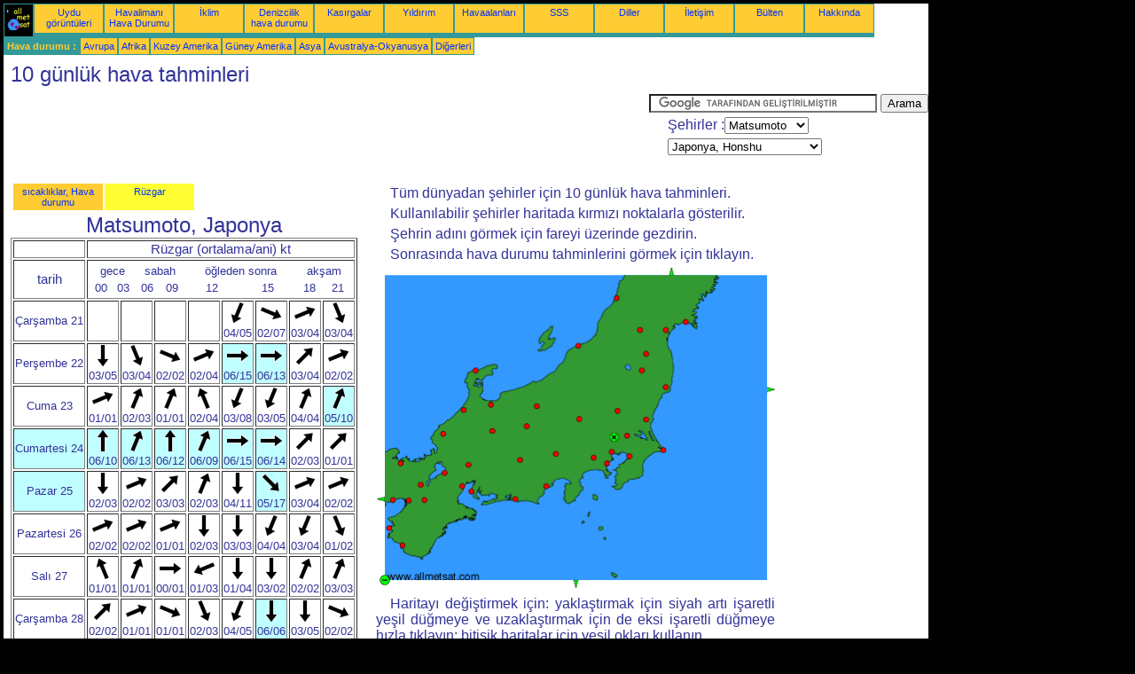

--- FILE ---
content_type: text/html; charset=UTF-8
request_url: https://tr.allmetsat.com/ruzgar/japonya-honsu.php?city=matsumoto-jp
body_size: 4418
content:
<!doctype html>
<html lang="tr" dir="ltr"><head><META charset="UTF-8">
<title>10 günlük hava tahminleri: Matsumoto, Japonya</title><meta name="description" content="Tüm dünyadan şehirler için 10 günlük hava tahminleri.: sıcaklıklar, yağış, güneş, Bulutlar, Matsumoto Japonya"><meta name="author" content="allmetsat">
<meta name="viewport" content="width=device-width, initial-scale=1.0">
<link rel="stylesheet" href="https://www.allmetsat.com/data/stylem.css">
<script async src="//pagead2.googlesyndication.com/pagead/js/adsbygoogle.js"></script>
<script>
     (adsbygoogle = window.adsbygoogle || []).push({
          google_ad_client: "ca-pub-1098622469731978",
          enable_page_level_ads: true
     });
</script>
<!-- Global site tag (gtag.js) - Google Analytics -->
<script async src="https://www.googletagmanager.com/gtag/js?id=UA-9503816-19"></script>
<script>
  window.dataLayer = window.dataLayer || [];
  function gtag(){dataLayer.push(arguments);}
  gtag('js', new Date());

  gtag('config', 'UA-9503816-19');
</script>
</head>
<body class="noir">
<div id="overDiv" style="position:absolute; visibility:hidden; z-index:1000;"></div>
<script src="https://www.allmetsat.com/data/overlib_mini.js"></script>
<div id="main"><div class="vert">
<div class="noir"><a href="https://tr.allmetsat.com/index.html" target="_top"><img src="https://www.allmetsat.com/img/logo_allmetsat_p2.gif" alt="Ana Sayfa" width="26" height="26"></a></div>
<div class="oranf"><a href="https://tr.allmetsat.com/grafikler/asya.php">Uydu görüntüleri</a></div>
<div class="oranf"><a href="https://tr.allmetsat.com/metar-taf/japonya-honsu.php?icao=RJAF">Havalimanı Hava Durumu</a></div><div class="oranf"><a href="https://tr.allmetsat.com/iklim/japonya-honsu.php?code=47618">İklim</a></div><div class="oranf"><a href="https://tr.allmetsat.com/denizcilik/japonya.php">Denizcilik hava durumu</a></div>
<div class="oranf"><a href="https://tr.allmetsat.com/grafikler/syklon-kuzeybati-pasifik.php">Kasırgalar</a></div>
<div class="oranf"><a href="https://tr.allmetsat.com/yildirim.php">Yıldırım</a></div>
<div class="oranf"><a href="https://tr.allmetsat.com/hava-limani/japonya-honsu.php?icao=RJAF">Havaalanları</a></div><div class="oranf"><a href="https://tr.allmetsat.com/faq.php">SSS</a></div>
<div class="oranf"><a href="https://tr.allmetsat.com/diller.php">Diller</a></div>
<div class="oranf"><a href="https://tr.allmetsat.com/Erisim.php">İletişim</a></div>
<div class="oranf"><a href="https://tr.allmetsat.com/news.php">Bülten</a></div>
<div class="oranf"><a href="https://tr.allmetsat.com/disclaimer.php">Hakkında</a></div>
</div>
<div class="vert">
 <div class="vertb">Hava durumu :</div>
 <div class="orang"><a href="https://tr.allmetsat.com/hava-durumu/avrupa.php">Avrupa</a></div>
 <div class="orang"><a href="https://tr.allmetsat.com/hava-durumu/afrika.php">Afrika</a></div>
 <div class="orang"><a href="https://tr.allmetsat.com/hava-durumu/kuzey-amerika.php">Kuzey Amerika</a></div>
 <div class="orang"><a href="https://tr.allmetsat.com/hava-durumu/guney-amerika.php">Güney Amerika</a></div>
 <div class="orang"><a href="https://tr.allmetsat.com/hava-durumu/asya.php">Asya</a></div>
 <div class="orang"><a href="https://tr.allmetsat.com/hava-durumu/avustralya-okyanusya.php">Avustralya-Okyanusya</a></div>
 <div class="orang"><a href="https://tr.allmetsat.com/hava-durumu/index.html">Diğerleri</a></div>
</div>
<div class="c5b"><h1>10 günlük hava tahminleri</h1></div>
<div class="pub">
<ins class="adsbygoogle adslot_728"
     style="display:block"
     data-ad-client="ca-pub-1098622469731978"
     data-ad-slot="9721930336"></ins>
<script async src="//pagead2.googlesyndication.com/pagead/js/adsbygoogle.js"></script>
<script>(adsbygoogle = window.adsbygoogle || []).push({});</script>
</div><div id="google">
<form action="https://tr.allmetsat.com/google.html" id="cse-search-box">
  <div>
    <input type="hidden" name="cx" value="partner-pub-1098622469731978:1323113849" />
    <input type="hidden" name="cof" value="FORID:10" />
    <input type="hidden" name="ie" value="UTF-8" />
    <input type="text" name="q" size="30" />
    <input type="submit" name="sa" value="Arama" />
  </div>
</form>
<script type="text/javascript" src="https://www.google.com/coop/cse/brand?form=cse-search-box&amp;lang=tr"></script>
<p>Şehirler :<select onchange="javascript:location.href = this.value;">
     <option value="japonya-honsu.php?city=matsumoto-jp">Matsumoto</option>
     <option value="japonya-honsu.php?city=chiba-jp">Chiba</option>
     <option value="japonya-honsu.php?city=choshi-jp">Chōshi</option>
     <option value="japonya-honsu.php?city=fukui-jp">Fukui</option>
     <option value="japonya-honsu.php?city=fukushima-jp">Fukuşima</option>
     <option value="japonya-honsu.php?city=gifu-jp">Gifu</option>
     <option value="japonya-honsu.php?city=hamamatsu-jp">Hamamatsu</option>
     <option value="japonya-honsu.php?city=hikone-jp">Hikone</option>
     <option value="japonya-honsu.php?city=iida-jp">Iida</option>
     <option value="japonya-honsu.php?city=ishinomaki-jp">Ishinomaki</option>
     <option value="japonya-honsu.php?city=iwaki-jp">Iwaki</option>
     <option value="japonya-honsu.php?city=kanazawa-jp">Kanazawa</option>
     <option value="japonya-honsu.php?city=kobe-jp">Kobe</option>
     <option value="japonya-honsu.php?city=kofu-jp">Kōfu</option>
     <option value="japonya-honsu.php?city=koriyama-jp">Kōriyama</option>
     <option value="japonya-honsu.php?city=kyoto-jp">Kyoto</option>
     <option value="japonya-honsu.php?city=maebashi-jp">Maebashi</option>
     <option value="japonya-honsu.php?city=maizuru-jp">Maizuru</option>
     <option value="japonya-honsu.php?city=matsumoto-jp">Matsumoto</option>
     <option value="japonya-honsu.php?city=mito-jp">Mito</option>
     <option value="japonya-honsu.php?city=nagano-jp">Nagano</option>
     <option value="japonya-honsu.php?city=nagoya-jp">Nagoya</option>
     <option value="japonya-honsu.php?city=nara-jp">Nara</option>
     <option value="japonya-honsu.php?city=niigata-jp">Niigata</option>
     <option value="japonya-honsu.php?city=osaka-jp">Osaka</option>
     <option value="japonya-honsu.php?city=sagamihara-jp">Sagamihara</option>
     <option value="japonya-honsu.php?city=sakata-jp">Sakata</option>
     <option value="japonya-honsu.php?city=sendai-jp">Sendai</option>
     <option value="japonya-honsu.php?city=shizuoka-jp">Shizuoka</option>
     <option value="japonya-honsu.php?city=takayama-jp">Takayama</option>
     <option value="japonya-honsu.php?city=tanabe-jp">Tanabe</option>
     <option value="japonya-honsu.php?city=tokyo-jp">Tokyo Narita</option>
     <option value="japonya-honsu.php?city=toyama-jp">Toyama</option>
     <option value="japonya-honsu.php?city=tsukuba-jp">Tsukuba</option>
     <option value="japonya-honsu.php?city=utsunomiya-jp">Utsunomiya</option>
     <option value="japonya-honsu.php?city=wajima-jp">Wajima</option>
     <option value="japonya-honsu.php?city=wakayama-jp">Wakayama</option>
     <option value="japonya-honsu.php?city=yamagata-jp">Yamagata</option>
     <option value="japonya-honsu.php?city=yokkaichi-jp">Yokkaichi</option>
     <option value="japonya-honsu.php?city=yokohama-jp">Yokohama</option>
</select></p>
<p><select onchange="javascript:location.href = this.value;">
     <option value="japonya-honsu.php">Japonya, Honshu</option>
     <option value="japonya.php">Japonya</option>
     <option value="japonya-hokkaido.php">Japonya, Hokkaido</option>
     <option value="japonya-kiusu-sikoku.php">Japonya, Kyushu Shikoku</option>
     <option value="japonya-tokyo.php">Japonya, Tokyo</option>
     <option value="kuzey-pasifik.php">Kuzey Pasifik</option>
</select></p></div>
<div class="c4b">
<table><tr><td class=orang><a href="https://tr.allmetsat.com/hava-durumu/japonya-honsu.php?city=matsumoto-jp">sıcaklıklar, Hava durumu</a></td><td class=jaune><a href="https://tr.allmetsat.com/ruzgar/japonya-honsu.php?city=matsumoto-jp">Rüzgar</a></td></tr></table><h1>Matsumoto, Japonya</h1><table border=1><tr><td></td><td colspan=8>Rüzgar (ortalama/ani)  kt</td></tr><tr><td>tarih</td><td colspan=8><table width=100%><tr><td  class="dix" colspan=2>gece</td><td  class="dix" colspan=2>sabah</td><td  class="dix" colspan=2>öğleden sonra</td><td  class="dix" colspan=2>akşam</td></tr><tr><td class="dix">00</td><td class="dix">03</td><td class="dix">06</td><td class="dix">09</td><td class="dix">12</td><td class="dix">15</td><td class="dix">18</td><td class="dix">21</td></tr></table></td></tr><tr><td class="dix">Çarşamba 21</td><td></td><td></td><td></td><td></td><td class="dix" bgcolor="#FFFFFF"><img src="https://www.allmetsat.com/img/icow/wind01.gif" alt="kuzey/kuzeydoğu" title="kuzey/kuzeydoğu"><br>04/05</td><td class="dix" bgcolor="#FFFFFF"><img src="https://www.allmetsat.com/img/icow/wind13.gif" alt="batı/kuzeybatı" title="batı/kuzeybatı"><br>02/07</td><td class="dix" bgcolor="#FFFFFF"><img src="https://www.allmetsat.com/img/icow/wind11.gif" alt="batı/güneybatı" title="batı/güneybatı"><br>03/04</td><td class="dix" bgcolor="#FFFFFF"><img src="https://www.allmetsat.com/img/icow/wind15.gif" alt="kuzey/kuzeybatı" title="kuzey/kuzeybatı"><br>03/04</td></tr><tr><td class="dix">Perşembe 22</td><td class="dix" bgcolor="#FFFFFF"><img src="https://www.allmetsat.com/img/icow/wind00.gif" alt="kuzey" title="kuzey"><br>03/05</td><td class="dix" bgcolor="#FFFFFF"><img src="https://www.allmetsat.com/img/icow/wind15.gif" alt="kuzey/kuzeybatı" title="kuzey/kuzeybatı"><br>03/04</td><td class="dix" bgcolor="#FFFFFF"><img src="https://www.allmetsat.com/img/icow/wind13.gif" alt="batı/kuzeybatı" title="batı/kuzeybatı"><br>02/02</td><td class="dix" bgcolor="#FFFFFF"><img src="https://www.allmetsat.com/img/icow/wind11.gif" alt="batı/güneybatı" title="batı/güneybatı"><br>02/04</td><td class="dix" bgcolor="#C0FFFF"><img src="https://www.allmetsat.com/img/icow/wind12.gif" alt="batı" title="batı"><br>06/15</td><td class="dix" bgcolor="#C0FFFF"><img src="https://www.allmetsat.com/img/icow/wind12.gif" alt="batı" title="batı"><br>06/13</td><td class="dix" bgcolor="#FFFFFF"><img src="https://www.allmetsat.com/img/icow/wind10.gif" alt="güneybatı" title="güneybatı"><br>03/04</td><td class="dix" bgcolor="#FFFFFF"><img src="https://www.allmetsat.com/img/icow/wind11.gif" alt="batı/güneybatı" title="batı/güneybatı"><br>02/02</td></tr><tr><td class="dix">Cuma 23</td><td class="dix" bgcolor="#FFFFFF"><img src="https://www.allmetsat.com/img/icow/wind11.gif" alt="batı/güneybatı" title="batı/güneybatı"><br>01/01</td><td class="dix" bgcolor="#FFFFFF"><img src="https://www.allmetsat.com/img/icow/wind09.gif" alt="güney/güneybatı" title="güney/güneybatı"><br>02/03</td><td class="dix" bgcolor="#FFFFFF"><img src="https://www.allmetsat.com/img/icow/wind09.gif" alt="güney/güneybatı" title="güney/güneybatı"><br>01/01</td><td class="dix" bgcolor="#FFFFFF"><img src="https://www.allmetsat.com/img/icow/wind07.gif" alt="güney/güneydoğu" title="güney/güneydoğu"><br>02/04</td><td class="dix" bgcolor="#FFFFFF"><img src="https://www.allmetsat.com/img/icow/wind01.gif" alt="kuzey/kuzeydoğu" title="kuzey/kuzeydoğu"><br>03/08</td><td class="dix" bgcolor="#FFFFFF"><img src="https://www.allmetsat.com/img/icow/wind01.gif" alt="kuzey/kuzeydoğu" title="kuzey/kuzeydoğu"><br>03/05</td><td class="dix" bgcolor="#FFFFFF"><img src="https://www.allmetsat.com/img/icow/wind09.gif" alt="güney/güneybatı" title="güney/güneybatı"><br>04/04</td><td class="dix" bgcolor="#C0FFFF"><img src="https://www.allmetsat.com/img/icow/wind09.gif" alt="güney/güneybatı" title="güney/güneybatı"><br>05/10</td></tr><tr><td class="we">Cumartesi 24</td><td class="dix" bgcolor="#C0FFFF"><img src="https://www.allmetsat.com/img/icow/wind08.gif" alt="güney" title="güney"><br>06/10</td><td class="dix" bgcolor="#C0FFFF"><img src="https://www.allmetsat.com/img/icow/wind09.gif" alt="güney/güneybatı" title="güney/güneybatı"><br>06/13</td><td class="dix" bgcolor="#C0FFFF"><img src="https://www.allmetsat.com/img/icow/wind08.gif" alt="güney" title="güney"><br>06/12</td><td class="dix" bgcolor="#C0FFFF"><img src="https://www.allmetsat.com/img/icow/wind09.gif" alt="güney/güneybatı" title="güney/güneybatı"><br>06/09</td><td class="dix" bgcolor="#C0FFFF"><img src="https://www.allmetsat.com/img/icow/wind12.gif" alt="batı" title="batı"><br>06/15</td><td class="dix" bgcolor="#C0FFFF"><img src="https://www.allmetsat.com/img/icow/wind12.gif" alt="batı" title="batı"><br>06/14</td><td class="dix" bgcolor="#FFFFFF"><img src="https://www.allmetsat.com/img/icow/wind10.gif" alt="güneybatı" title="güneybatı"><br>02/03</td><td class="dix" bgcolor="#FFFFFF"><img src="https://www.allmetsat.com/img/icow/wind10.gif" alt="güneybatı" title="güneybatı"><br>01/01</td></tr><tr><td class="we">Pazar 25</td><td class="dix" bgcolor="#FFFFFF"><img src="https://www.allmetsat.com/img/icow/wind16.gif" alt="kuzey" title="kuzey"><br>02/03</td><td class="dix" bgcolor="#FFFFFF"><img src="https://www.allmetsat.com/img/icow/wind11.gif" alt="batı/güneybatı" title="batı/güneybatı"><br>02/02</td><td class="dix" bgcolor="#FFFFFF"><img src="https://www.allmetsat.com/img/icow/wind10.gif" alt="güneybatı" title="güneybatı"><br>03/03</td><td class="dix" bgcolor="#FFFFFF"><img src="https://www.allmetsat.com/img/icow/wind09.gif" alt="güney/güneybatı" title="güney/güneybatı"><br>02/03</td><td class="dix" bgcolor="#FFFFFF"><img src="https://www.allmetsat.com/img/icow/wind16.gif" alt="kuzey" title="kuzey"><br>04/11</td><td class="dix" bgcolor="#C0FFFF"><img src="https://www.allmetsat.com/img/icow/wind14.gif" alt="kuzeybatı" title="kuzeybatı"><br>05/17</td><td class="dix" bgcolor="#FFFFFF"><img src="https://www.allmetsat.com/img/icow/wind11.gif" alt="batı/güneybatı" title="batı/güneybatı"><br>03/04</td><td class="dix" bgcolor="#FFFFFF"><img src="https://www.allmetsat.com/img/icow/wind11.gif" alt="batı/güneybatı" title="batı/güneybatı"><br>02/02</td></tr><tr><td class="dix">Pazartesi 26</td><td class="dix" bgcolor="#FFFFFF"><img src="https://www.allmetsat.com/img/icow/wind11.gif" alt="batı/güneybatı" title="batı/güneybatı"><br>02/02</td><td class="dix" bgcolor="#FFFFFF"><img src="https://www.allmetsat.com/img/icow/wind11.gif" alt="batı/güneybatı" title="batı/güneybatı"><br>02/02</td><td class="dix" bgcolor="#FFFFFF"><img src="https://www.allmetsat.com/img/icow/wind11.gif" alt="batı/güneybatı" title="batı/güneybatı"><br>01/01</td><td class="dix" bgcolor="#FFFFFF"><img src="https://www.allmetsat.com/img/icow/wind16.gif" alt="kuzey" title="kuzey"><br>02/03</td><td class="dix" bgcolor="#FFFFFF"><img src="https://www.allmetsat.com/img/icow/wind00.gif" alt="kuzey" title="kuzey"><br>03/03</td><td class="dix" bgcolor="#FFFFFF"><img src="https://www.allmetsat.com/img/icow/wind01.gif" alt="kuzey/kuzeydoğu" title="kuzey/kuzeydoğu"><br>04/04</td><td class="dix" bgcolor="#FFFFFF"><img src="https://www.allmetsat.com/img/icow/wind01.gif" alt="kuzey/kuzeydoğu" title="kuzey/kuzeydoğu"><br>03/04</td><td class="dix" bgcolor="#FFFFFF"><img src="https://www.allmetsat.com/img/icow/wind15.gif" alt="kuzey/kuzeybatı" title="kuzey/kuzeybatı"><br>01/02</td></tr><tr><td class="dix">Salı 27</td><td class="dix" bgcolor="#FFFFFF"><img src="https://www.allmetsat.com/img/icow/wind07.gif" alt="güney/güneydoğu" title="güney/güneydoğu"><br>01/01</td><td class="dix" bgcolor="#FFFFFF"><img src="https://www.allmetsat.com/img/icow/wind09.gif" alt="güney/güneybatı" title="güney/güneybatı"><br>01/01</td><td class="dix" bgcolor="#FFFFFF"><img src="https://www.allmetsat.com/img/icow/wind12.gif" alt="batı" title="batı"><br>00/01</td><td class="dix" bgcolor="#FFFFFF"><img src="https://www.allmetsat.com/img/icow/wind03.gif" alt="doğu/kuzeydoğu" title="doğu/kuzeydoğu"><br>01/03</td><td class="dix" bgcolor="#FFFFFF"><img src="https://www.allmetsat.com/img/icow/wind00.gif" alt="kuzey" title="kuzey"><br>01/04</td><td class="dix" bgcolor="#FFFFFF"><img src="https://www.allmetsat.com/img/icow/wind00.gif" alt="kuzey" title="kuzey"><br>03/02</td><td class="dix" bgcolor="#FFFFFF"><img src="https://www.allmetsat.com/img/icow/wind09.gif" alt="güney/güneybatı" title="güney/güneybatı"><br>02/02</td><td class="dix" bgcolor="#FFFFFF"><img src="https://www.allmetsat.com/img/icow/wind09.gif" alt="güney/güneybatı" title="güney/güneybatı"><br>03/03</td></tr><tr><td class="dix">Çarşamba 28</td><td class="dix" bgcolor="#FFFFFF"><img src="https://www.allmetsat.com/img/icow/wind10.gif" alt="güneybatı" title="güneybatı"><br>02/02</td><td class="dix" bgcolor="#FFFFFF"><img src="https://www.allmetsat.com/img/icow/wind11.gif" alt="batı/güneybatı" title="batı/güneybatı"><br>01/01</td><td class="dix" bgcolor="#FFFFFF"><img src="https://www.allmetsat.com/img/icow/wind13.gif" alt="batı/kuzeybatı" title="batı/kuzeybatı"><br>01/01</td><td class="dix" bgcolor="#FFFFFF"><img src="https://www.allmetsat.com/img/icow/wind15.gif" alt="kuzey/kuzeybatı" title="kuzey/kuzeybatı"><br>02/03</td><td class="dix" bgcolor="#FFFFFF"><img src="https://www.allmetsat.com/img/icow/wind01.gif" alt="kuzey/kuzeydoğu" title="kuzey/kuzeydoğu"><br>04/05</td><td class="dix" bgcolor="#C0FFFF"><img src="https://www.allmetsat.com/img/icow/wind16.gif" alt="kuzey" title="kuzey"><br>06/06</td><td class="dix" bgcolor="#FFFFFF"><img src="https://www.allmetsat.com/img/icow/wind16.gif" alt="kuzey" title="kuzey"><br>03/05</td><td class="dix" bgcolor="#FFFFFF"><img src="https://www.allmetsat.com/img/icow/wind13.gif" alt="batı/kuzeybatı" title="batı/kuzeybatı"><br>02/02</td></tr><tr><td class="dix">Perşembe 29</td><td class="dix" bgcolor="#FFFFFF"><img src="https://www.allmetsat.com/img/icow/wind12.gif" alt="batı" title="batı"><br>02/03</td><td class="dix" bgcolor="#FFFFFF"><img src="https://www.allmetsat.com/img/icow/wind10.gif" alt="güneybatı" title="güneybatı"><br>03/04</td><td class="dix" bgcolor="#FFFFFF"><img src="https://www.allmetsat.com/img/icow/wind08.gif" alt="güney" title="güney"><br>03/04</td><td class="dix" bgcolor="#C0FFFF"><img src="https://www.allmetsat.com/img/icow/wind12.gif" alt="batı" title="batı"><br>05/16</td><td class="dix" bgcolor="#FFFFFF"><img src="https://www.allmetsat.com/img/icow/wind12.gif" alt="batı" title="batı"><br>02/10</td><td class="dix" bgcolor="#FFFFFF"><img src="https://www.allmetsat.com/img/icow/wind13.gif" alt="batı/kuzeybatı" title="batı/kuzeybatı"><br>03/08</td><td class="dix" bgcolor="#FFFFFF"><img src="https://www.allmetsat.com/img/icow/wind10.gif" alt="güneybatı" title="güneybatı"><br>03/04</td><td class="dix" bgcolor="#FFFFFF"><img src="https://www.allmetsat.com/img/icow/wind10.gif" alt="güneybatı" title="güneybatı"><br>02/03</td></tr><tr><td class="dix">Cuma 30</td><td class="dix" bgcolor="#FFFFFF"><img src="https://www.allmetsat.com/img/icow/wind10.gif" alt="güneybatı" title="güneybatı"><br>02/03</td><td class="dix" bgcolor="#FFFFFF"><img src="https://www.allmetsat.com/img/icow/wind09.gif" alt="güney/güneybatı" title="güney/güneybatı"><br>03/03</td><td class="dix" bgcolor="#FFFFFF"><img src="https://www.allmetsat.com/img/icow/wind09.gif" alt="güney/güneybatı" title="güney/güneybatı"><br>03/03</td><td class="dix" bgcolor="#FFFFFF"><img src="https://www.allmetsat.com/img/icow/wind09.gif" alt="güney/güneybatı" title="güney/güneybatı"><br>02/04</td><td class="dix" bgcolor="#C0FFFF"><img src="https://www.allmetsat.com/img/icow/wind13.gif" alt="batı/kuzeybatı" title="batı/kuzeybatı"><br>05/18</td><td class="dix" bgcolor="#C0FFFF"><img src="https://www.allmetsat.com/img/icow/wind12.gif" alt="batı" title="batı"><br>06/14</td><td class="dix" bgcolor="#FFFFFF"><img src="https://www.allmetsat.com/img/icow/wind11.gif" alt="batı/güneybatı" title="batı/güneybatı"><br>03/03</td><td class="dix" bgcolor="#FFFFFF"><img src="https://www.allmetsat.com/img/icow/wind14.gif" alt="kuzeybatı" title="kuzeybatı"><br>01/01</td></tr><tr><td colspan=9><a href=../birimleri.php>Birimleri değiştir ( kt,  m/sn,  km/sa,  mph)</a></td></tr></table></div><div class="c3">
<p>Tüm dünyadan şehirler için 10 günlük hava tahminleri.</p>
<p>Kullanılabilir şehirler haritada kırmızı noktalarla gösterilir.</p>
<p>Şehrin adını görmek için fareyi üzerinde gezdirin.</p>
<p>Sonrasında hava durumu tahminlerini görmek için tıklayın.</p>

<map NAME="zone">
<area SHAPE=CIRCLE href="japonya-honsu.php?city=sakata-jp" coords="270,35,4" onmouseover="return overlib('Sakata');" onmouseout="nd();">
<area SHAPE=CIRCLE href="japonya-honsu.php?city=yamagata-jp" coords="297,71,4" onmouseover="return overlib('Yamagata');" onmouseout="nd();">
<area SHAPE=CIRCLE href="japonya-honsu.php?city=ishinomaki-jp" coords="349,62,4" onmouseover="return overlib('Ishinomaki');" onmouseout="nd();">
<area SHAPE=CIRCLE href="japonya-honsu.php?city=fukushima-jp" coords="304,98,4" onmouseover="return overlib('Fukuşima');" onmouseout="nd();">
<area SHAPE=CIRCLE href="japonya-honsu.php?city=wajima-jp" coords="111,117,4" onmouseover="return overlib('Wajima');" onmouseout="nd();">
<area SHAPE=CIRCLE href="japonya-honsu.php?city=kanazawa-jp" coords="98,162,4" onmouseover="return overlib('Kanazawa');" onmouseout="nd();">
<area SHAPE=CIRCLE href="japonya-honsu.php?city=toyama-jp" coords="129,156,4" onmouseover="return overlib('Toyama');" onmouseout="nd();">
<area SHAPE=CIRCLE href="japonya-honsu.php?city=nagano-jp" coords="180,157,4" onmouseover="return overlib('Nagano');" onmouseout="nd();">
<area SHAPE=CIRCLE href="japonya-honsu.php?city=utsunomiya-jp" coords="272,163,4" onmouseover="return overlib('Utsunomiya');" onmouseout="nd();">
<area SHAPE=CIRCLE href="japonya-honsu.php?city=fukui-jp" coords="75,189,4" onmouseover="return overlib('Fukui');" onmouseout="nd();">
<area SHAPE=CIRCLE href="japonya-honsu.php?city=takayama-jp" coords="130,185,4" onmouseover="return overlib('Takayama');" onmouseout="nd();">
<area SHAPE=CIRCLE href="japonya-honsu.php?city=maebashi-jp" coords="228,172,4" onmouseover="return overlib('Maebashi');" onmouseout="nd();">
<area SHAPE=CIRCLE href="japonya-honsu.php?city=mito-jp" coords="304,172,4" onmouseover="return overlib('Mito');" onmouseout="nd();">
<area SHAPE=CIRCLE href="japonya-honsu.php?city=gifu-jp" coords="103,224,4" onmouseover="return overlib('Gifu');" onmouseout="nd();">
<area SHAPE=CIRCLE href="japonya-honsu.php?city=iida-jp" coords="162,218,4" onmouseover="return overlib('Iida');" onmouseout="nd();">
<area SHAPE=CIRCLE href="japonya-honsu.php?city=kofu-jp" coords="202,211,4" onmouseover="return overlib('Kōfu');" onmouseout="nd();">
<area SHAPE=CIRCLE href="japonya-honsu.php?city=choshi-jp" coords="323,207,4" onmouseover="return overlib('Chōshi');" onmouseout="nd();">
<area SHAPE=CIRCLE href="japonya-honsu.php?city=hamamatsu-jp" coords="156,262,4" onmouseover="return overlib('Hamamatsu');" onmouseout="nd();">
<area SHAPE=CIRCLE href="japonya-honsu.php?city=shizuoka-jp" coords="191,248,4" onmouseover="return overlib('Shizuoka');" onmouseout="nd();">
<area SHAPE=CIRCLE href="japonya-honsu.php?city=yokohama-jp" coords="260,222,4" onmouseover="return overlib('Yokohama');" onmouseout="nd();">
<area SHAPE=CIRCLE href="japonya-honsu.php?city=chiba-jp" coords="285,214,4" onmouseover="return overlib('Chiba');" onmouseout="nd();">
<area SHAPE=CIRCLE href="japonya-honsu.php?city=yokkaichi-jp" coords="96,248,4" onmouseover="return overlib('Yokkaichi');" onmouseout="nd();">
<area SHAPE=CIRCLE href="japonya-honsu.php?city=maizuru-jp" coords="27,222,4" onmouseover="return overlib('Maizuru');" onmouseout="nd();">
<area SHAPE=CIRCLE href="japonya-honsu.php?city=kyoto-jp" coords="49,246,4" onmouseover="return overlib('Kyoto');" onmouseout="nd();">
<area SHAPE=CIRCLE href="japonya-honsu.php?city=hikone-jp" coords="76,233,4" onmouseover="return overlib('Hikone');" onmouseout="nd();">
<area SHAPE=CIRCLE href="japonya-honsu.php?city=kobe-jp" coords="18,263,4" onmouseover="return overlib('Kobe');" onmouseout="nd();">
<area SHAPE=CIRCLE href="japonya-honsu.php?city=wakayama-jp" coords="14,295,4" onmouseover="return overlib('Wakayama');" onmouseout="nd();">
<area SHAPE=CIRCLE href="japonya-honsu.php?city=nara-jp" coords="54,263,4" onmouseover="return overlib('Nara');" onmouseout="nd();">
<area SHAPE=CIRCLE href="japonya-honsu.php?city=matsumoto-jp" coords="169,180,4" onmouseover="return overlib('Matsumoto');" onmouseout="nd();">
<area SHAPE=CIRCLE href="japonya-honsu.php?city=osaka-jp" coords="36,264,4" onmouseover="return overlib('Osaka');" onmouseout="nd();">
<area SHAPE=CIRCLE href="japonya-honsu.php?city=niigata-jp" coords="227,89,4" onmouseover="return overlib('Niigata');" onmouseout="nd();">
<area SHAPE=CIRCLE href="japonya-honsu.php?city=sendai-jp" coords="326,71,4" onmouseover="return overlib('Sendai');" onmouseout="nd();">
<area SHAPE=CIRCLE href="japonya-honsu.php?city=tokyo-jp" coords="265,209,4" onmouseover="return overlib('Tokyo Narita Tokyo');" onmouseout="nd();">
<area SHAPE=CIRCLE href="japonya-honsu.php?city=nagoya-jp" coords="107,254,4" onmouseover="return overlib('Nagoya');" onmouseout="nd();">
<area SHAPE=CIRCLE href="japonya-honsu.php?city=iwaki-jp" coords="326,136,4" onmouseover="return overlib('Iwaki');" onmouseout="nd();">
<area SHAPE=CIRCLE href="japonya-honsu.php?city=tanabe-jp" coords="29,315,4" onmouseover="return overlib('Tanabe');" onmouseout="nd();">
<area SHAPE=CIRCLE href="japonya-honsu.php?city=koriyama-jp" coords="299,117,4" onmouseover="return overlib('Kōriyama');" onmouseout="nd();">
<area SHAPE=CIRCLE href="japonya-honsu.php?city=sagamihara-jp" coords="245,215,4" onmouseover="return overlib('Sagamihara');" onmouseout="nd();">
<area SHAPE=CIRCLE href="japonya-honsu.php?city=tsukuba-jp" coords="282,191,4" onmouseover="return overlib('Tsukuba');" onmouseout="nd();">
<area SHAPE=POLY href="japonya-kiusu-sikoku.php" coords="9,266,9,258,1,262" onmouseover="return overlib('Japonya, Kyushu Shikoku');" onmouseout="nd();">
<area SHAPE=POLY href="japonya-hokkaido.php" coords="328,9,336,9,332,1" onmouseover="return overlib('Japonya, Hokkaido');" onmouseout="nd();">
<area SHAPE=POLY href="kuzey-pasifik.php" coords="440,134,440,142,448,138" onmouseover="return overlib('Kuzey Pasifik');" onmouseout="nd();">
<area SHAPE=POLY href="japonya.php" coords="221,354,229,354,225,362" onmouseover="return overlib('Japonya');" onmouseout="nd();">
<area SHAPE=CIRCLE href="japonya-tokyo.php" coords="268,192,5" onmouseover="return overlib('Japonya, Tokyo');" onmouseout="nd();">
<area SHAPE=CIRCLE href="japonya.php" coords="9,354,5" onmouseover="return overlib('Japonya');" onmouseout="nd();">
</map><img src="https://www.allmetsat.com/img/meteo/c164.gif" width="449" height="362" USEMAP="#zone">
<p>Haritayı değiştirmek için: yaklaştırmak için siyah artı işaretli yeşil düğmeye ve uzaklaştırmak için de eksi işaretli düğmeye hızla tıklayın; bitişik haritalar için yeşil okları kullanın.</p>

</div><br>
<div id="footer"><p>Bu sitedeki bilgilerin kullanımı bir <a href="https://tr.allmetsat.com/disclaimer.php">feragatname</a>'ye tabidir.</p></div>
<div class="vert">
 <div class="vertb">Hava durumu :</div>
 <div class="orang"><a href="https://tr.allmetsat.com/hava-durumu/avrupa.php">Avrupa</a></div>
 <div class="orang"><a href="https://tr.allmetsat.com/hava-durumu/afrika.php">Afrika</a></div>
 <div class="orang"><a href="https://tr.allmetsat.com/hava-durumu/kuzey-amerika.php">Kuzey Amerika</a></div>
 <div class="orang"><a href="https://tr.allmetsat.com/hava-durumu/guney-amerika.php">Güney Amerika</a></div>
 <div class="orang"><a href="https://tr.allmetsat.com/hava-durumu/asya.php">Asya</a></div>
 <div class="orang"><a href="https://tr.allmetsat.com/hava-durumu/avustralya-okyanusya.php">Avustralya-Okyanusya</a></div>
 <div class="orang"><a href="https://tr.allmetsat.com/hava-durumu/index.html">Diğerleri</a></div>
</div>
<div class="vert">
<div class="orang"><a href="https://tr.allmetsat.com/grafikler/asya.php">Uydu görüntüleri</a></div>
<div class="orang"><a href="https://tr.allmetsat.com/metar-taf/japonya-honsu.php?icao=RJAF">Havalimanı Hava Durumu</a></div><div class="orang"><a href="https://tr.allmetsat.com/iklim/japonya-honsu.php?code=47618">İklim</a></div><div class="orang"><a href="https://tr.allmetsat.com/denizcilik/japonya.php">Denizcilik hava durumu</a></div>
<div class="orang"><a href="https://tr.allmetsat.com/grafikler/syklon-kuzeybati-pasifik.php">Kasırgalar</a></div>
<div class="orang"><a href="https://tr.allmetsat.com/yildirim.php">Yıldırım</a></div>
<div class="orang"><a href="https://tr.allmetsat.com/hava-limani/japonya-honsu.php?icao=RJAF">Havaalanları</a></div><div class="orang"><a href="https://tr.allmetsat.com/faq.php">SSS</a></div>
<div class="orang"><a href="https://tr.allmetsat.com/diller.php">Diller</a></div>
<div class="orang"><a href="https://tr.allmetsat.com/Erisim.php">İletişim</a></div>
<div class="orang"><a href="https://tr.allmetsat.com/news.php">Bülten</a></div>
<div class="orang"><a href="https://tr.allmetsat.com/disclaimer.php">Hakkında</a></div>
</div>
<div class="c5b">
 <!-- AddThis Button BEGIN -->
 <div class="addthis_toolbox addthis_default_style ">
  <a class="addthis_button_preferred_1"></a>
  <a class="addthis_button_preferred_2"></a>
  <a class="addthis_button_preferred_3"></a>
  <a class="addthis_button_preferred_4"></a>
  <a class="addthis_button_compact"></a>
 </div>
 <script type="text/javascript" src="https://s7.addthis.com/js/250/addthis_widget.js#pubid=xa-4f37ede978ec5e25"></script>
 <!-- AddThis Button END -->
</div>
<script> 
var $buoop = {c:2}; 
function $buo_f(){ 
 var e = document.createElement("script"); 
 e.src = "//browser-update.org/update.min.js"; 
 document.body.appendChild(e);
};
try {document.addEventListener("DOMContentLoaded", $buo_f,false)}
catch(e){window.attachEvent("onload", $buo_f)}
</script> 
</div></body></html>


--- FILE ---
content_type: text/html; charset=utf-8
request_url: https://www.google.com/recaptcha/api2/aframe
body_size: 117
content:
<!DOCTYPE HTML><html><head><meta http-equiv="content-type" content="text/html; charset=UTF-8"></head><body><script nonce="Nr_mt3JIIX909jZtni1r0Q">/** Anti-fraud and anti-abuse applications only. See google.com/recaptcha */ try{var clients={'sodar':'https://pagead2.googlesyndication.com/pagead/sodar?'};window.addEventListener("message",function(a){try{if(a.source===window.parent){var b=JSON.parse(a.data);var c=clients[b['id']];if(c){var d=document.createElement('img');d.src=c+b['params']+'&rc='+(localStorage.getItem("rc::a")?sessionStorage.getItem("rc::b"):"");window.document.body.appendChild(d);sessionStorage.setItem("rc::e",parseInt(sessionStorage.getItem("rc::e")||0)+1);localStorage.setItem("rc::h",'1768972555755');}}}catch(b){}});window.parent.postMessage("_grecaptcha_ready", "*");}catch(b){}</script></body></html>